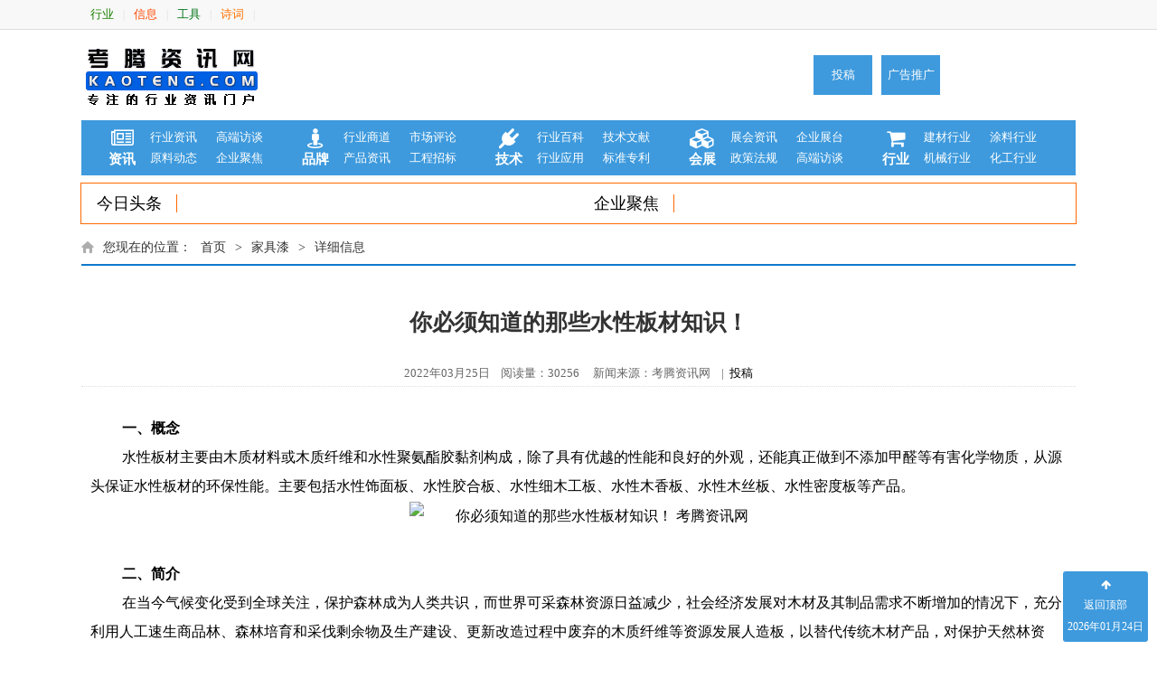

--- FILE ---
content_type: text/html; charset=utf-8
request_url: http://www.kaoteng.com/News/Info_437644_36_30_1.html
body_size: 16075
content:
<!DOCTYPE html>
<!--[if lt IE 7]>      <html class="no-js lt-ie9 lt-ie8 lt-ie7"> <![endif]-->
<!--[if IE 7]>         <html class="no-js lt-ie9 lt-ie8"> <![endif]-->
<!--[if IE 8]>         <html class="no-js lt-ie9"> <![endif]-->
<!--[if gt IE 8]><!-->
<html class="no-js">
<!--<![endif]-->
<head>
    <meta http-equiv="X-UA-Compatible" content="IE=edge">
    <meta http-equiv="Content-Type" content="text/html; charset=utf-16" />
    
    <title>你必须知道的那些水性板材知识！,考腾资讯网</title>
    <meta name="keywords" content="你必须知道的那些水性板材知识！,家装家具涂料,辅料与设备,涂装应用,技术中心,水性木器漆,家具漆,胶粘剂">
    <meta name="description" content="你必须知道的那些水性板材知识！,家装家具涂料,辅料与设备,涂装应用,技术中心,水性木器漆,家具漆,胶粘剂,考腾资讯网">


    <link href="/style/font-awesome-4.4.0/css/font-awesome.css" rel="stylesheet" type="text/css">
    <link href="/style/base.css" rel="stylesheet" type="text/css">
    <link href="/style/btn.css" rel="stylesheet" type="text/css">
    <link href="/style/web.css" rel="stylesheet" type="text/css">
    <link href="/style/ggw.css" rel="stylesheet" type="text/css">
    <link href="/style/sub.css" rel="stylesheet" type="text/css">
    <script type="text/javascript" src="/js/jquery-1.8.0.min.js"></script>
    <script type="text/javascript" src="/js/index.js"></script>
    <script type="text/javascript" src="/js/fontsize.js"></script>
    <script type="text/javascript">
        function initArray() {
            for (i = 0; i < initArray.arguments.length; i++)
                this[i] = initArray.arguments[i];
        }
        today = new Date();
        function getFullYear(d) {
            yr = d.getYear();
            if (yr < 1000)
                yr += 1900;
            return yr;
        }
    </script>
    <script type="text/javascript" src="/js/common.js"></script>
    <style type="text/css">
        .IndexGG {
            display: none !important;
        }
    </style>
</head>
<body>
        
 <!--导航-->
<!--置顶-->
<div id="zdtop">
    <span class="upbtn">
        <i class="fi alljb">
            <i class="fi01 alljb fa fa-arrow-up"></i>
            <i class="fi02 alljb fa fa-arrow-up"></i>
        </i>
        <span class="wz">返回顶部</span>
        <span class="fl NowFormatDate"></span>
    </span>
</div>

<!--返回首页-->
<div id="Fhsy">
    <a class="upbtn" href="/index.html">
        <i class="fi alljb">
            <i class="fi01 alljb fa fa-home"></i>
            <i class="fi02 alljb fa fa-home"></i>
        </i>
        <span class="wz">返回首页</span>
    </a>
</div>

<!--返回首页-->
<div id="Fhsy_Top">
    <a class="upbtn" href="/index.html">
        <i class="fi alljb">
            <i class="fi01 alljb fa fa-home"></i>
            <i class="fi02 alljb fa fa-home"></i>
        </i>
        <span class="wz">返回首页</span>
    </a>
</div>




<!--欢迎栏-->
<div class="topbar bgf8">
    <div class="layout">
        <div class="fl lft">
            <a class="fl cljb" href="/home/index.html" title="中网行业站导航页" target="_blank" style="color:#1b8000">行业</a>
            <span class="fl sx">|</span>
            <a class="fl cljb" href="/portal/index.html" title="中网行业站信息页" target="_blank" style="color:#ff4800">信息</a>
            <span class="fl sx">|</span>
            <a class="fl cljb" href="/tools/index.html" title="在线工具集" target="_blank" style="color:#017619">工具</a>
            <span class="fl sx">|</span>
            <a class="fl cljb" href="/73scb/index.htm" title="诗词合集" target="_blank" style="color:#ff7200">诗词</a>
            <span class="fl sx">|</span>
            
            
            
            
            
        </div>
        <div class="fr rit">
            <span class="fl"> </span>

        </div>
        <div class="cf"></div>
    </div>
</div>





<!--搜索栏-->
<div class="logobar">
    <div class="layout">
        <div class="fl lft">
            <a class="fl" target="_blank" href="http://www.kaoteng.com/index.html" title="考腾资讯网">
                <img src="http://www.kaoteng.com/images/ksc/logo.gif" alt="考腾资讯网" />
            </a>
        </div>
        <div class="fl mid">

        </div>
        <div class="fr rit" style="width: 300px; margin-top:13px;">
            <a target="_blank" href="http://www.kaoteng.com/pages/other/QiYeTouGao.aspx" class="fl btnb">投稿</a>
            <a target="_blank" href="http://www.kaoteng.com/pages/other/GuangGaoTuiGuang.aspx" class="fl btnb">广告推广</a>
        </div>
        <div class="cf"></div>
    </div>
</div>
<div class="navline">
    <div class="navlineman">
        <div class="layout boxsz ">
            <div class="fl navxz">
                <span class="nav_tit fl">
				<a class="nav_tit fl" target="_blank" href="http://www.kaoteng.com/pages/lanmu/newindex.html" target="_blank">
                    <i class="fa fa-newspaper-o">&nbsp;</i><span class="wz">资讯</span>
                </span>
                <div class="nav_man fl">
                    <a target="_blank" href="http://www.kaoteng.com/pages/lanmu/hyindex.html" class="fl alljb">行业资讯</a>
                    <a target="_blank" href="http://www.kaoteng.com/News/list_111_0_1.html" class="fl alljb">高端访谈</a>
                    <a target="_blank" href="http://www.kaoteng.com/pages/lanmu/ylindex.html" class="fl alljb">原料动态</a>
                    <a target="_blank" href="http://www.kaoteng.com/pages/lanmu/qyindex.html" class="fl alljb">企业聚焦</a>
                </div>
            </div>
            <div class="fl navxz">
                 <span class="nav_tit fl">
                    <i class="fa fa-street-view">&nbsp;</i><span class="wz">品牌</span>
                </span>
                <div class="nav_man fl">
                    <a target="_blank" href="http://www.kaoteng.com/pages/lanmu/sdindex.html" class="fl alljb">行业商道</a>
                    <a target="_blank" href="http://www.kaoteng.com/News/list_115_0_1.html" class="fl alljb">市场评论</a>
                    <a target="_blank" href="http://www.kaoteng.com/News/list_106_0_1.html" class="fl alljb">产品资讯</a>
                    <a target="_blank" href="http://www.kaoteng.com/News/list_107_0_1.html" class="fl alljb">工程招标</a>
                </div>
            </div>
            <div class="fl navxz">
                 <span class="nav_tit fl">
				 <a class="nav_tit fl" target="_blank" href="http://www.kaoteng.com/pages/lanmu/jsindex.html" target="_blank">
                    <i class="fa fa-plug">&nbsp;</i><span class="wz">技术</span>
                </span>
                <div class="nav_man fl">
                    <a target="_blank" href="http://www.kaoteng.com/pages/lanmu/bkindex.html" class="fl alljb">行业百科</a>
                    <a target="_blank" href="http://www.kaoteng.com/News/list_117_0_1.html" class="fl alljb">技术文献</a>
                    <a target="_blank" href="http://www.kaoteng.com/pages/lanmu/yyindex.html" class="fl alljb">行业应用</a>
                    <a target="_blank" href="http://www.kaoteng.com/News/list_116_0_1.html" class="fl alljb">标准专利</a>
                </div>
            </div>
            <div class="fl navxz">
                 <span class="nav_tit fl">
                    <i class="fa fa-cubes">&nbsp;</i><span class="wz">会展</span>
                </span>
                <div class="nav_man fl">
                    <a target="_blank" href="http://www.kaoteng.com/pages/lanmu/zhindex.html" class="fl alljb">展会资讯</a>
                    <a target="_blank" href="http://www.kaoteng.com/News/list_109_0_1.html" class="fl alljb">企业展台</a>
                    <a target="_blank" href="http://www.kaoteng.com/News/list_108_0_1.html" class="fl alljb">政策法规</a>
                    <a target="_blank" href="http://www.kaoteng.com/pages/lanmu/ftindex.html" class="fl alljb">高端访谈</a>
                </div>
            </div>
            <div class="fr navxz">
                 <span class="nav_tit fl">
                    <i class="fa fa-shopping-cart">&nbsp;</i><span class="wz">行业</span>
                </span>
                <div class="nav_man fl">
                    <a target="_blank" href="http://www.kaoteng.com/News/list_201_0_1.html" class="fl alljb">建材行业</a>
                    <a target="_blank" href="http://www.kaoteng.com/News/list_202_0_1.html" class="fl alljb">涂料行业</a>
                    <a target="_blank" href="http://www.kaoteng.com/News/list_203_0_1.html" class="fl alljb">机械行业</a>
                    <a target="_blank" href="http://www.kaoteng.com/News/list_204_0_1.html" class="fl alljb">化工行业</a>
                </div>
            </div>
            <div class="cf"></div>
        </div>
    </div>
	<div class="waveLine w100">
            <div class="waveWrapper waveAnimation">
                <div class="waveWrapperInner bgTop">
                    <div class="wave waveTop" style="background-image: url('/images/wave/w1.png')"></div>
                </div>
                <div class="waveWrapperInner bgMiddle">
                    <div class="wave waveMiddle" style="background-image: url('/images/wave/w2.png')"></div>
                </div>
                <div class="waveWrapperInner bgBottom">
                    <div class="wave waveBottom" style="background-image: url('/images/wave/w3.png')"></div>
                </div>
            </div>
        </div>
</div>



 <!--今日头条-->
<div class="pdtb8">
    <div class="layout scnav">
        <div class="fl">
            <div class="tit">
                <span><a id="a_gd_JinRiTouTiao">今日头条</a></span>
            </div>
            <div class="man">
                <div class="notice">
                    <ul id="jsfoot01" class="noticTipTxt">
                     
                    </ul>

                </div>
            </div>
        </div>
        <div class="fr">
            <div class="tit">
                <span><a id="a_gd_QiYeJuJiao">企业聚焦</a></span>
            </div>
            <div class="man">
                <div class="notice">
                    <ul id="jsfoot02" class="noticTipTxt">
                     
                    </ul>
                </div>

            </div>
        </div>
        <div class="cf"></div>
    </div>
</div>

<script type="text/javascript">
    $(function () {
    
        //今日头条-MoreLink
        $.ajax({
            type: "GET",
            url: hshIp +"/NewsAPI/Get_MoreLink?tag_name=今日头条",
            dataType: "json",
            success: function (MoreLink) {
                $("#a_gd_JinRiTouTiao").attr("href", MoreLink);
            }
        });
        //今日头条
        $.ajax({
            type: "GET",
            url: hshIp +"/NewsAPI/GetNewsListByTagName?tag_name=今日头条&Take=10",
            dataType: "json",
            success: function (data) {
                var count = 1;
                $.each(data, function (i, item) {
                    var class_on = "";
                    if (count == 1) {
                        class_on = "on";
                    }
                    var html_item = "<li class=\"ggli alljb " + class_on + "\"><a class=\"alljb\" target=\"_blank\" href=\"" + item.link_info + "\" title=\"" + item.title + "\">" + item.title + "</a></li>";

                    $("#jsfoot01").append(html_item);
                    count++;
                });
                Set_gundong();
            }
        });
        //企业聚焦-MoreLink
        $.ajax({
            type: "GET",
            url: hshIp +"/NewsAPI/Get_MoreLink?tag_name=企业聚焦",
            dataType: "json",
            success: function (MoreLink) {
                $("#a_gd_QiYeJuJiao").attr("href", MoreLink);
            }
        });
        //企业聚焦
        $.ajax({
            type: "GET",
            url: hshIp +"/NewsAPI/GetNewsListByTagName?tag_name=企业聚焦&Take=10",
            dataType: "json",
            success: function (data) {
                var count = 1;
                $.each(data, function (i, item) {
                    var class_on = "";
                    if (count == 1)
                    {
                        class_on = "on";
                    }
                    var html_item = "<li class=\"ggli alljb " + class_on + "\"><a class=\"alljb\" target=\"_blank\" href=\"" + item.link_info + "\" title=\"" + item.title + "\">" + item.title + "</a></li>";

                    $("#jsfoot02").append(html_item);
                    count++;
                });
                Set_gundong();
            }
        });



      
    })
    //公告滚动 GongGaoList
    function show() {
        $(".noticTipTxt").each(function () {
            var length = $(this).find("li").length - 1;
            var index = $(this).find("li").index($(this).find(".on"));
            var new_eq = Number(index) + Number(1);
            if (new_eq > length) {
                $(this).find(".on").addClass("top").removeClass("on")
                $(this).find("li").eq(0).addClass("on").siblings().removeClass("on");

            } else {
                $(this).find(".on").addClass("top").removeClass("on")
                $(this).find("li").eq(new_eq).addClass("on").siblings().removeClass("on");
            }
            setTimeout(hide, 1000);
        })
    }
    function hide() {
        $(".noticTipTxt .top").removeClass("top")
    }
    function Set_gundong() {
        setInterval(show, 5000);
    }
</script>

    

<div class="dqwz layout kg">
    <i class="fl bgi i_home">home</i>
    <span class="fl"> 您现在的位置：</span>
    <a class="fl alljb" target="_blank" href="/index.html">首页</a>
    <span class="fl">></span><a class="fl alljb" href="http://www.kaoteng.com/News/listB_36_0_1-1.html">家具漆</a>
    <span class="fl">></span>
    详细信息
    <div class="cf"></div>
</div>

<div class="sublist">
    <div class="detailman layout pt">
        <div class="lft fl newsdel">

            <h1><div class="del_tit">你必须知道的那些水性板材知识！</div></h1>
            <div class="del_time">2022年03月25日&nbsp;&nbsp;&nbsp;&nbsp;阅读量：30256 &nbsp;&nbsp;&nbsp;&nbsp;新闻来源：考腾资讯网&nbsp;&nbsp;&nbsp;&nbsp;|&nbsp;&nbsp;<a href="/pages/other/QiYeTouGao.aspx">投稿</a></div>

            <div class="w100">

                <div class="cf"></div>
            </div>

            <div class="del_man">
                <p style="line-height: 2em;"><strong>一、概念</strong></p><p style="line-height: 2em;">水性板材主要由木质材料或木质纤维和水性聚氨酯胶黏剂构成，除了具有优越的性能和良好的外观，还能真正做到不添加甲醛等有害化学物质，从源头保证水性板材的环保性能。主要包括水性饰面板、水性胶合板、水性细木工板、水性木香板、水性木丝板、水性密度板等产品。<br/></p><p style="text-align: center; line-height: 2em;"><img src="http://images.coatingol.com/fujian_ht/BianJiQi/20220325/6378381877503472395635423.png" alt="你必须知道的那些水性板材知识！ 考腾资讯网"/></p><p><br/></p><p style="line-height: 2em;"><strong>二、简介</strong></p><p style="line-height: 2em;">在当今气候变化受到全球关注，保护森林成为人类共识，而世界可采森林资源日益减少，社会经济发展对木材及其制品需求不断增加的情况下，充分利用人工速生商品林、森林培育和采伐剩余物及生产建设、更新改造过程中废弃的木质纤维等资源发展人造板，以替代传统木材产品，对保护天然林资源、改善生态环境，同时满足经济建设和社会发展对林产品的需求，具有不可替代的作用和长期持续发展的能力<a title="涂料在线coatingol.com" href="http://www.coatingol.com">涂料在线coatingol.com</a>。<br/></p><p><br/></p><p style="line-height: 2em;">随着社会的发展以及国家政策的引导，消费者对人造板材的环保性能追求越来越高。国内外亦对人造板材的环保等级出台了强制性标准，虽然人造板材的环保性得到了一定的控制与保障，但仍然无法满足消费者对环保性能的需求，特别是室内装修装饰和木制品所带来的甲醛超标，包括近期被报道的多个家居建材品牌因甲醛超标而多次抽检不合格。</p><p><br/></p><p style="line-height: 2em;">影响人造板材环保的因素主要是其使用的胶黏剂(脲醛类或酚醛类胶黏剂)以及涂装用的涂料，根据权威数据验证，部分木材内含有极其微量的甲醛，但其挥发量对人体没有危害可以忽略不计。因此只有彻底从源头解决胶黏剂与涂料中甲醛等有害化学物质的危害，才能保证人造板材的环保性。</p><p><br/></p><p style="line-height: 2em;">水性板材是由无毒家装倡导者水性科天首先提出,水性科天拥有水性高分子核心技术，不仅推出了水性板材，还推出水性涂料、水性地板、水性壁纸、水性革等产品，以提供无毒家装材料而在业界掀起了一场技术革命，实现了家装材料的系列化、环保化，正在向功能化和智能化发展。</p><p style="line-height: 2em; text-align: center;"><img src="http://images.coatingol.com/fujian_ht/BianJiQi/20220325/6378381884246934955271223.png" alt="你必须知道的那些水性板材知识！ 考腾资讯网"/></p><p style="line-height: 2em;"><strong>三、分类</strong></p><p><br/></p><p style="line-height: 2em;">&nbsp;1、水性饰面板&nbsp;</p><p><br/></p><p style="line-height: 2em;">水性饰面板全称水性装饰单板贴面人造板，将天然木材刨切成一定厚度的薄片，通过施加水性聚氨酯胶黏剂，粘附于薄片表面，然后经过冷热压、锯切而成的一种用于室内装修或家具制造的表面材料。</p><p><br/></p><p style="line-height: 2em;">水性饰面板为天然木质花纹，纹理图案自然，变异性比较大、无规则。既具有了木材的优美花 纹，又达到了充分利用木材资源，降低了成本。按照木材的种类来区分，水性饰面板大致有柚木饰面板、黑胡桃木饰面板、黑檀木饰面板、花梨木饰面板、水曲柳饰面板等。</p><p><br/></p><p style="line-height: 2em;">&nbsp;2、水性细木工板&nbsp;</p><p><br/></p><p style="line-height: 2em;">水性细木工板由优质天然的木板方经热处理(即烘干室烘干)以后，加工成一定规格的木条，由自动拼板机梳齿、拼接而成板芯，拼接后的板芯施加水性聚氨酯胶黏剂，两面各覆盖优质单板，再经冷、热压机胶压后锯切制成。</p><p><br/></p><p style="line-height: 2em;">其天然木材特性更适应人类天然的需求，具有质轻、易加工、握钉力好、不易变形等特点，是室内装饰和高级家私制造的理想木料。按照芯板的材质来区分，水性细木工板大致有马六甲芯细木工板、杉木芯细木工板等。</p><p><br/></p><p style="line-height: 2em;">&nbsp;3、水性胶合板&nbsp;</p><p><br/></p><p style="line-height: 2em;">水性胶合板是由木段旋切成单板或由木方刨切成薄木，再用水性聚氨酯胶黏剂胶合而成的三层或多层的状材料，通常用奇数层单板，并使相邻层单板的纤维方向互相垂直胶合而成。</p><p><br/></p><p style="line-height: 2em;">水性胶合板是家具常用材料之一，亦可用于飞机、船舶、火车、汽车、建筑和包装箱等。其纵横方向的物理、机械性质差异较小，能提高木材利用率，是节约木材的一个主要途径。按照单板的材质来区分，水性胶合板大致有桉木芯胶合板、杨木芯胶合板、杂木芯胶合板等。</p><p><br/></p><p style="line-height: 2em;">&nbsp;4、水性木香板&nbsp;</p><p><br/></p><p style="line-height: 2em;">水性木香板是将不同花色和纹理的高分子膜铺装在水性胶合板、水性细木工板或其他水性硬质纤维板表面，施加水性聚氨酯胶黏剂经冷压、热压、养生等多道工艺精制而成的装饰板。</p><p><br/></p><p style="line-height: 2em;">水性木香板具有天然质感，木纹清晰，可以与原木媲美。具有离火自熄、耐洗、耐磨、防潮、防腐、防酸、防碱、不粘灰尘等特点，不因为墙体潮湿而产生发霉发黑现象，且不必涂刷油漆，节省油漆费用和刷漆人工费用，而且缩短施工时间。水性木香板是绿色环保、无毒、无味、无污染的新一代免漆装饰材料。</p><p><br/></p><p style="line-height: 2em;">水性木香板在室内装修、家具行业的市场占有比例越来越高，可以用在衣帽间、壁柜、墙面装饰、吊顶、衣柜、书柜、桌椅、鞋柜、浴室柜、酒柜等装修家具。按照芯板的材质来区分，水性木香板大致有杉木芯木香板、金杉木芯木香板等。</p><p><br/></p><p style="line-height: 2em;">&nbsp;5、水性密度板&nbsp;</p><p><br/></p><p style="line-height: 2em;">水性密度板是以原木为原料，经削片、纤维分离、干燥后施加水性聚氨酯胶黏剂，通过高温热压成型后的一种人造板材。</p><p><br/></p><p style="line-height: 2em;">水性密度板的性能特点：</p><p><br/></p><p style="line-height: 2em;">(1)水性密度板环保无毒，甲醛释放量按照国标GB/T 11718-2009《中密度板纤维板》标准检测，结果为未检出，属于绿色板材;</p><p><br/></p><p style="line-height: 2em;">(2)水性密度板表面光滑平整、材质细密、性能稳定、边缘牢固，可适合多种饰面工艺。(3)水性密度板内部纤维组织均匀，纤维通过水性聚氨酯胶黏剂粘合，胶合强度高，因此具有较高的静曲强度、弹性模量、内结合强度、表结合强度等物性指标，加工性能良好，适合锯切、钻孔、开槽、开榫、雕刻等。</p><p><br/></p><p style="line-height: 2em;">(4)由于采用水性聚氨酯胶黏剂热压而成，防潮性能要优于其他使用脲醛胶水热压的密度板。</p><p><br/></p><p style="line-height: 2em;">水性密度板的主要用途：</p><p><br/></p><p style="line-height: 2em;">水性密度板根据其密度不同、功能不同可广泛应用于多个领域。如在室内装饰装修方面，可制造衣柜、橱柜、门板、水性强化地板、墙板、雕花板等。经特殊工艺加工后，还可生产防水板、阻燃板、车船舱隔板、住房非承重隔板、音响、高级轿车内部装饰等。</p><p><br/></p><p style="line-height: 2em;">水性密度板因其高标准的环保要求、优良的物理力学性能、广泛的应用领域，将获得越来越多的用户好评。</p><p><br/></p><p><strong>四、选购技巧<br/></strong></p><p><br/></p><p style="line-height: 2em;">(1)表面应光滑平整，无缺陷，厚度均匀，无重叠离芯现象;</p><p><br/></p><p style="line-height: 2em;">(2)敲击声音是否均匀，如果声音差距大，内部可能有空洞，说明存在一定的质量问题;</p><p><br/></p><p style="line-height: 2em;">(3)手感佳，无波浪纹，平滑干燥;</p><p><br/></p><p style="line-height: 2em;">(4)清香的原木味，无甲醛等有害物质散发的刺鼻味道;</p><p><br/></p><p style="line-height: 2em;">(5)锯开整板，看内部结构是否整密，是否有变质虫卵;</p><p><br/></p><p style="line-height: 2em;">(6)是否有正规厂家商标、合格证、生产地址售后服务电话、防伪标识等;</p><p><br/></p><p style="line-height: 2em;"><strong>五、缺点</strong></p><p><br/></p><p style="line-height: 2em;">(1)由于对生产工艺的高要求，以及生产过程的严格控制，成品保护的相关措施。成本高于常规人造板材，因此价格偏高;</p><p><br/></p><p style="line-height: 2em;">(2)“无醛不成胶”的行业谚语对水性板材的发展起到一定制约影响，传统观念的打破需要一定时间;</p><p><br/></p><p style="line-height: 2em;">(3)水性板材核心技术掌握在少数厂家手里，对于水性板材的推广发展有一定制约影响;</p><p><br/></p><p style="line-height: 2em;">(4)传统人造板材操作方的混淆视听制约着水性板材的快速发展;</p><p><br/></p><p style="line-height: 2em;">(5)市场竞争激烈，很多厂家采取恶性竞争，以次充好。</p><p><br/></p><p><strong>六、注意事项<br/></strong></p><p><br/></p><p style="line-height: 2em;">(1)水性板材应平放在干燥的地方，不能竖放，防受潮、淋湿、暴晒;</p><p><br/></p><p style="line-height: 2em;">(2)水性板材勿与含醛产品混合堆放，避免交叉污染引起甲醛超标;</p><p><br/></p><p style="line-height: 2em;">(3)在装修前，应检查墙面是否干燥，并做好墙壁防潮处理。</p><p><br/></p>

                <div class="div_ts_v" style="display:none;">
                    <div class="detailman layout pt">
                        <br />
                        <br />
                        <div class="fl newsdel w100">
                            <div class="del_tit" style="color:#ff6a00;    text-align: left;"><i class="fa fa-info-circle"></i>&nbsp;&nbsp;本栏目为VIP会员专属，请VIP会员登录后查看详细内容。</div>
                            <br />
                            <div class="cf"></div>
                            <a class="bigbtn btnb br3 boxsz fl tac" target="_blank" style="width:300px; height:50px; line-height:50px; margin-right:40px; font-size:18px;" href="https://www.coatingol.com/pages/login/index.aspx"><i class="fa fa-hand-o-up"></i>&nbsp;&nbsp;点击我登陆</a>
                            <a class="bigbtn btny br3 boxsz fl tac" target="_blank" style="width:300px; height:50px; line-height:50px; font-size:18px;" href="https://www.coatingol.com/pages/other/LianXiWoMen.aspx#CONTACT"><i class="fa fa-user"></i>&nbsp;&nbsp;马上成为VIP会员</a>
                        </div>
                        <div class="cf"></div>
                        <br />
                        <br />
                    </div>
                </div>
                <div class="div_ts_dl" style="display:none;">
                    <div class="detailman layout pt">
                        <br />
                        <br />
                        <div class="fl newsdel w100">
                            <div class="del_tit" style="color:#ff6a00;    text-align: left;"><i class="fa fa-info-circle"></i>&nbsp;&nbsp;本栏目为VIP会员专属，请VIP会员登录后查看详细内容。</div>
                            <br />
                            <div class="cf"></div>
                            <a class="bigbtn btnb br3 boxsz fl tac" target="_blank" style="width:300px; height:50px; line-height:50px; margin-right:40px; font-size:18px;" href="https://www.coatingol.com/pages/login/index.aspx"><i class="fa fa-hand-o-up"></i>&nbsp;&nbsp;点击我登陆</a>
                            <a class="bigbtn btny br3 boxsz fl tac" target="_blank" style="width:300px; height:50px; line-height:50px; font-size:18px;" href="https://www.coatingol.com/pages/other/LianXiWoMen.aspx#CONTACT"><i class="fa fa-user"></i>&nbsp;&nbsp;马上成为VIP会员</a>
                        </div>
                        <div class="cf"></div>
                        <br />
                        <br />
                    </div>
                </div>
                <!--
                <span class="bqtagspan">本文链接：<a href="http://www.kaoteng.com/News/Info_437644_36_30_1.html" title="你必须知道的那些水性板材知识！">http://www.kaoteng.com/News/Info_437644_36_30_1.html</a></span>

                 <br />
                 <br />
                 -->
                <span class="bqtagspan">标签：<a title="家装家具涂料" href="http://www.kaoteng.com/News/list_1_0_1.html">家装家具涂料</a>，<a title="辅料与设备" href="http://www.kaoteng.com/News/list_6_0_1.html">辅料与设备</a>，<a title="涂装应用" href="http://www.kaoteng.com/News/list_26_0_1.html">涂装应用</a>，<a title="技术中心" href="http://www.kaoteng.com/News/list_30_0_1.html">技术中心</a>，<a title="水性木器漆" href="http://www.kaoteng.com/News/list_35_0_1.html">水性木器漆</a>，<a title="家具漆" href="http://www.kaoteng.com/News/list_36_0_1.html">家具漆</a>，<a title="胶粘剂" href="http://www.kaoteng.com/News/list_55_0_1.html">胶粘剂</a></span>
            </div>


            <div class="cf"></div>

            
   <!--免责声明-->
<div class="ns_del_sm fl boxsz" style="width:1100px;">
    <b>免责声明</b>：
    本文仅代表作者本人观点，与本网无关。本网对文中陈述、观点判断保持中立，不对所包含内容的准确性、可靠性或完整性提供任何明示或暗示的保证。请读者仅作参考，并请自行承担全部责任。本网转载自其它媒体的信息，转载目的在于传递更多信息，并不代表本网赞同其观点和对其真实性负责。如因作品内容、版权和其它问题需要同本网联系的，请在一周内进行，以便我们及时处理。客服邮箱：service@cnso360.com | 客服QQ：23341571
</div>
         
         
<br>
<div class="ns_del_sm fl boxsz" style="width:1100px;">
<a href="https://www.cnprofit.com">中国建材网/中网建材/www.cnprofit.com</a>&nbsp;|&nbsp;
<a href="http://m.cnprofit.com">中国建材网手机版/中网建材手机版,m.cnprofit.com</a>&nbsp;|&nbsp;

<a href="https://www.okmart.com">中国化工网/中网化工,www.okmart.com</a>&nbsp;|&nbsp;
<a href="http://m.okmart.com">中国化工网手机版/中网化工手机版,m.okmart.com</a>&nbsp;|&nbsp;

<a href="https://www.okmao.com">中国机械网/中网机械/www.okmao.com</a>&nbsp;|&nbsp;
<a href="http://m.okmao.com">中国机械网手机版/中网机械手机版/m.okmao.com</a>&nbsp;|&nbsp;

<a href="https://www.ntw360.com">中国牛涂网/涂料牛涂网/www.ntw360.com</a>&nbsp;|&nbsp;
<a href="http://m.ntw360.com">中国牛涂网手机版/涂料牛涂网手机版/m.ntw360.com</a>&nbsp;|&nbsp;

<a href="https://www.meesm.com">中国玻璃网/中网玻璃/www.meesm.com</a>&nbsp;|&nbsp;
<a href="http://m.meesm.com">中国玻璃网手机版/中网玻璃手机版/m.meesm.com</a>&nbsp;|&nbsp;

<a href="https://www.zimite.com">中国橡胶网/中网橡胶/www.zimite.com</a>&nbsp;|&nbsp;
<a href="http://m.zimite.com">中国橡胶网手机版/中网橡胶手机版/m.zimite.com</a>&nbsp;|&nbsp;

<a href="https://www.vlevle.com">中国塑料网/中网塑料/www.vlevle.com</a>&nbsp;|&nbsp;
<a href="http://m.vlevle.com">中国塑料网手机版/中网塑料手机版/m.vlevle.com</a>&nbsp;|&nbsp;

<a href="https://www.coatingols.com">中网涂料/www.coatingols.com</a>&nbsp;|&nbsp;
<a href="http://m.coatingols.com">中网涂料手机版.coatingols.com</a>&nbsp;|&nbsp;

<a href="https://www.sinoasphalts.com">中网沥青/www.sinoasphalts.com</a>&nbsp;|&nbsp;
<a href="http://m.sinoasphalts.com">中网沥青手机版/m.sinoasphalts.com</a>&nbsp;|&nbsp;

<a href="https://www.oubili.com">中国体坛网/中网体坛/www.oubili.com</a>&nbsp;|&nbsp;
<a href="http://m.oubili.com">中国体坛网手机版/中网体坛手机版/m.oubili.com</a>&nbsp;|&nbsp;

<a href="https://www.meimeiriji.com">美美日记/www.meimeiriji.com</a>&nbsp;|&nbsp;
<a href="http://m.stylechina.com">中国生活网手机版/中网时尚手机版/m.stylechina.com</a>&nbsp;|&nbsp;

<a href="https://www.chinanews360.com">中国信息网/中网信息/www.chinanews360.com</a>&nbsp;|&nbsp;
</div>
         
         
<div class="cf"></div>


        </div>


        
<div class="cf"></div>


    </div>
</div>

<input id="hid_DeLuUserState" name="hid_DeLuUserState" type="hidden" value="有权限" />
<input id="hid_tag_id_a" name="hid_tag_id_a" type="hidden" value="36" />
<input id="hid_tag_id_b" name="hid_tag_id_b" type="hidden" value="30" />
<input id="hid_WebSite_Type" name="hid_WebSite_Type" type="hidden" value="1" />

<script type="text/javascript" src="/js/jquery-1.8.0.min.js"></script>
<script type="text/javascript">

    $(document).ready(function () {
        var DeLuUserState = $("#hid_DeLuUserState").val();
        if (DeLuUserState == "未登录") {
            $(".div_ts_dl").show();
            $(".div_ts_v").hide();
        }
        else if (DeLuUserState == "有权限") {
            $(".div_ts_dl").hide();
            $(".div_ts_v").hide();
        }
        else {
            $(".div_ts_dl").hide();
            $(".div_ts_v").show();
            //alert("请先升级为企业“银牌会员”或“金牌会员”。");
        }

    });
</script>


    <div class="layout">
	<!--全站地图-->
    <div class="IndexNews n02 fl w100">
    <div class="Index_tt fl w100 boxsz bd">
        <div class="fl lft br50 bgi bg"></div>
        <div class="fl mid">全站地图</div>
    </div>
    <div class="newzn fl w100 boxsz">
        <div class="w100 dptb">
            <div class="dptc lft">

                <a class="alljb bgi" href="http://www.kaoteng.com/pages/lanmu/newindex.html" target="_blank">资讯中心</a>
                <a class="alljb bgi" href="http://www.kaoteng.com/pages/lanmu/hyindex.html" target="_blank">行业资讯</a>
                <a class="alljb bgi" href="http://www.kaoteng.com/pages/lanmu/ylindex.html" target="_blank">原料动态</a>
                <a class="alljb bgi" href="http://www.kaoteng.com/News/list_107_0_1.html" target="_blank">工程招标</a>
            

            </div>
            <div class="dptc lft">
                <a class="alljb bgi" href="http://www.kaoteng.com/pages/lanmu/qyindex.html" target="_blank">企业聚焦</a>
                <a class="alljb bgi" href="http://www.kaoteng.com/pages/lanmu/sdindex.html" target="_blank">行业商道</a>
                <a class="alljb bgi" href="http://www.kaoteng.com/News/list_106_0_1.html" target="_blank">产品资讯</a>
                <a class="alljb bgi" href="http://www.kaoteng.com/News/list_115_0_1.html" target="_blank">市场评论</a>

            </div>
            <div class="dptc lft">
                <a class="alljb bgi" href="http://www.kaoteng.com/pages/lanmu/jsindex.html" target="_blank">技术中心</a>
                <a class="alljb bgi" href="http://www.kaoteng.com/pages/lanmu/bkindex.html" target="_blank">行业百科</a>
                <a class="alljb bgi" href="http://www.kaoteng.com/pages/lanmu/yyindex.html" target="_blank">行业应用</a>
                <a class="alljb bgi" href="http://www.kaoteng.com/News/list_117_0_1.html" target="_blank">技术文献</a>
            

            </div>
            <div class="dptc lft">
                <a class="alljb bgi" href="http://www.kaoteng.com/pages/lanmu/zhindex.html" target="_blank">会展资讯</a>
                <a class="alljb bgi" href="http://www.kaoteng.com/News/listzh_110_0_1.html" target="_blank">会议预告</a>
                <a class="alljb bgi" href="http://www.kaoteng.com/News/list_109_0_1.html" target="_blank">企业展台</a>
                <a class="alljb bgi" href="http://www.kaoteng.com/News/listzh_110_0_1.html" target="_blank">展览预告</a>
            </div>
            <div class="dptc lft">
                <a class="alljb bgi" href="http://www.kaoteng.com/News/list_201_0_1.html" target="_blank">家装材料</a>
                <a class="alljb bgi" href="http://www.kaoteng.com/News/list_202_0_1.html" target="_blank">家居家电</a>
                <a class="alljb bgi" href="http://www.kaoteng.com/News/list_203_0_1.html" target="_blank">成品材料</a>
                <a class="alljb bgi" href="http://www.kaoteng.com/News/list_204_0_1.html" target="_blank">建筑基材</a>
            </div>
            <div class="dptc lft">
                <a class="alljb bgi" href="http://www.kaoteng.com/pages/other/QiYeTouGao.aspx">企业投稿</a>
                <a class="alljb bgi" href="http://www.kaoteng.com/pages/other/GuangGaoTuiGuang.aspx" target="_blank">广告服务</a>
                <a class="alljb bgi" href="http://www.kaoteng.com/pages/other/ZhanHuiHeZuo.aspx" target="_blank">展会合作</a>
                <a class="alljb bgi" href="http://www.kaoteng.com/pages/other/LianXiWoMen.aspx" target="_blank">联系我们</a>
            </div>
            <div class="dptc lft">
                <a class="alljb bgi" href="http://www.kaoteng.com/pages/lanmu/ftindex.html" target="_blank">高端访谈</a>
                <a class="alljb bgi" href="http://www.kaoteng.com/News/list_108_0_1.html" target="_blank">政策法规</a>
                <a class="alljb bgi" href="http://www.kaoteng.com/News/list_116_0_1.html" target="_blank">标准专利</a>
                <a class="alljb bgi" href="http://www.kaoteng.com/News/list_114_0_1.html" target="_blank">装修百科</a>                
            </div>
            </div>
            
            
<!--“yqlink_zdy_siteMap”全站链接管理模块-->
<div class="yqlink_zdy_siteMap  fl  boxsz"><a class="fl alljb hbg" href="http://www.wtfm.cc" target="_blank">气动球阀</a><a class="fl alljb hbg" href="http://www.wotuo.net" target="_blank">卡套球阀</a><a class="fl alljb hbg" href="http://www.shwtfm.com" target="_blank">不锈钢截止阀</a></div>
            
            
            
    </div>
    <div class="cf"></div>
</div>
	
	<div class="cf"></div>
</div>
<!--footer-->
<div class="footer">
    <div class="layout pt " style="width:1100px;">
        <div class="fl lft">
            <div class="wxewm">
                <div class="d01">
                    <img src="http://www.kaoteng.com/images/ksc/ewm.png" alt="考腾资讯网">
                </div>
                <div class="d02">
                    <span class="sp1">扫描二维码，获取手机版最新资讯</span>
                    <span class="sp2">考腾资讯网</span>
                    <span class="sp3">您还可以直接微信扫描打开</span>
                </div>
            </div>
            <div class="cf"></div>

        </div>
        <div class="fl rit">
            <p>站长信箱:service@cnso360.com&nbsp;&nbsp; 业务QQ: 23341571 &nbsp;&nbsp;<a href="/about/legal.html" target="_blank"><font class="top_link">版权声明</font></a>&nbsp;|&nbsp;
                <a href="/about/privacy.html" target="_blank" class="text_chinese"><font class="top_link">免责声明</font></a>
            </a></p>

            <p>
              <a href="http://www.ntw360.com" target="_blank" title="中国牛涂网" >牛涂网</a>&nbsp;|&nbsp;
              <a href="http://www.okmart.com" target="_blank" title="中国化工网" >中网化工</a>&nbsp;|&nbsp;
              <a href="http://www.okmao.com" target="_blank" title="中国机械网" >中网机械</a>&nbsp;|&nbsp;
              <a href="http://www.cnprofit.com" target="_blank" title="中国建材网" >中网建材</a>&nbsp;|&nbsp;
              <a href="http://www.vrovro.com" target="_blank" title="中国机器人网" >中网机器人</a>&nbsp;|&nbsp;
              <a href="http://www.meesm.com" target="_blank" title="中国玻璃网" >中网玻璃</a>&nbsp;|&nbsp;
              <a href="http://www.zimite.com" target="_blank" title="中国橡胶网" >中网橡胶</a>&nbsp;|&nbsp;
              <a href="http://www.vlevle.com" target="_blank" title="中国塑料网" >中网塑料</a>&nbsp;|&nbsp;
            </p>
            
            <p>
              <a href="http://www.meimeiriji.com" target="_blank" title="美美日记" >美美日记网</a>&nbsp;|&nbsp;
              <a href="http://www.oubili.com" target="_blank" title="中国体坛网" >中网体坛</a>&nbsp;|&nbsp;
              <a href="http://www.stylechina.com" target="_blank" title="中国生活网" >中网生活</a>
              <a href="http://www.chinanews360.com" target="_blank" title="中国资讯网" >中网资讯</a>&nbsp;|&nbsp;
              <a href="http://www.cnnews360.com" target="_blank" title="中国新闻网" >中网新闻</a>
              <a href="http://www.qqwei.com" target="_blank" title="QQ行业资讯网" >QQ行业资讯网</a>&nbsp;|&nbsp;
              <a href="http://www.heyada.com" target="_blank" title="合亚嗒资讯网" >合亚嗒资讯网</a>&nbsp;|&nbsp;
              <a href="http://www.szftx.com" target="_blank" title="深圳资讯网" >深圳资讯网</a>&nbsp;|&nbsp;
            </p>
            
            <p>
              <a href="http://www.haolibai.com" target="_blank" title="中国沥青网" >沥青网</a>&nbsp;|&nbsp;
              <a href="http://www.houshionline.com" target="_blank" title="行业资讯在线" >行业资讯在线</a>
              <a href="http://www.coatingols.com" target="_blank" title="中国涂料在线" >中网涂料</a>&nbsp;|&nbsp;
              <a href="http://www.sinoasphalts.com" target="_blank" title="中国沥青网" >中网沥青</a>&nbsp;|&nbsp;
              
              <a href="http://www.gpointtech.com/" target="_blank" title="高鹏科技网" >高鹏科技网</a>&nbsp;|&nbsp;
            </p>
            
            <p>
              <a href="http://www.lijiejing.com/" target="_blank" title="丽街景信息网" >丽街景信息网</a>&nbsp;|&nbsp;
              <a href="http://www.kaoteng.com/" target="_blank" class="text_chinese" title="考腾资讯网">考腾资讯网：涂料、建材、化工、机械、建材、玻璃、橡胶、塑料、工程专业门户！</a>
            </p>
        </div>
        <div class="cf"></div>
    </div>
</div>
<div class="layout footimg" style="width: 960px;">
    <p>
        <span class="fl">
            <a >
                <img width="36" height="43" border="0" alt="深圳网络警察报警平台" src="/images/footimg/816587.gif">
            </a>
        </span>
        <span class="fr">
            <a target="_blank" rel="nofollow">
                深圳网络警<br>
                察报警平台
            </a>
        </span>
    </p>
    <p>
        <span class="fl">
            <a target="_blank" rel="nofollow">
                <img width="36" height="42" border="0" alt="公共信息安全网络监察" src="/images/footimg/6743671.jpg">
            </a>
        </span>
        <span class="fr">
            <a target="_blank" rel="nofollow">
                公共信息安<br>
                全网络监察
            </a>
        </span>
    </p>

    <p>
        <span class="fl">
            <a target="_blank" rel="nofollow">
                <img width="35" height="43" border="0" alt="经营性网站备案信息" src="/images/footimg/ind36.gif">
            </a>
        </span>
        <span class="fr">
            <a rel="nofollow">
                经营性网站<br>
                备案信息
            </a>
        </span>
    </p>
    <p>
        <span style="width: 44px;" class="fl">
            <a target="_blank" rel="nofollow">
                <img width="44" height="44" border="0" alt="中国互联网举报中心" src="/images/footimg/buliang.png">
            </a>
        </span>
        <span style="width: 64px;" class="fr">
            <a class="lcblack" target="_blank" rel="nofollow">
                中国互联网<br>
                举报中心
            </a>
        </span>
    </p>
    <p>
        <span style="width: 44px;" class="fl">
            <a target="_blank" rel="nofollow">
                <img width="44" height="42" border="0" alt="中国文明网传播文明" src="/images/footimg/wmlogo.gif">
            </a>
        </span>
        <span style="width: 64px;" class="fr">
            <a class="lcblack" target="_blank" rel="nofollow">
                中国文明网<br>
                传播文明
            </a>
        </span>
    </p>
   
    <p>
        <span style="width: 44px;" class="fl">
            <a target="_blank" rel="nofollow">
                <img src="/images/footimg/gswj2015.jpg" title="深圳市市场监督管理局企业主体身份公示" alt="深圳市市场监督管理局企业主体身份公示">
            </a>
        </span>
        <span style="width: 64px;" class="fr">
            <a class="lcblack" target="_blank" rel="nofollow">
                工商网监<br>
                电子标识
            </a>
        </span>
    </p>
</div>


<!-- 百度搜索-自动推送 -->
<div class="dpbn" style="display:none">
    <script>
        (function () {
            var bp = document.createElement('script');
            var curProtocol = window.location.protocol.split(':')[0];
            if (curProtocol === 'https') {
                bp.src = 'https://zz.bdstatic.com/linksubmit/push.js';
            }
            else {
                bp.src = 'http://push.zhanzhang.baidu.com/push.js';
            }
            var s = document.getElementsByTagName("script")[0];
            s.parentNode.insertBefore(bp, s);
        })();
    </script>
</div>











    <script src="/bundles/jquery?v=FVs3ACwOLIVInrAl5sdzR2jrCDmVOWFbZMY6g6Q0ulE1"></script>

    <script src="/bundles/bootstrap?v=2Fz3B0iizV2NnnamQFrx-NbYJNTFeBJ2GM05SilbtQU1"></script>

    


</body>
</html>
